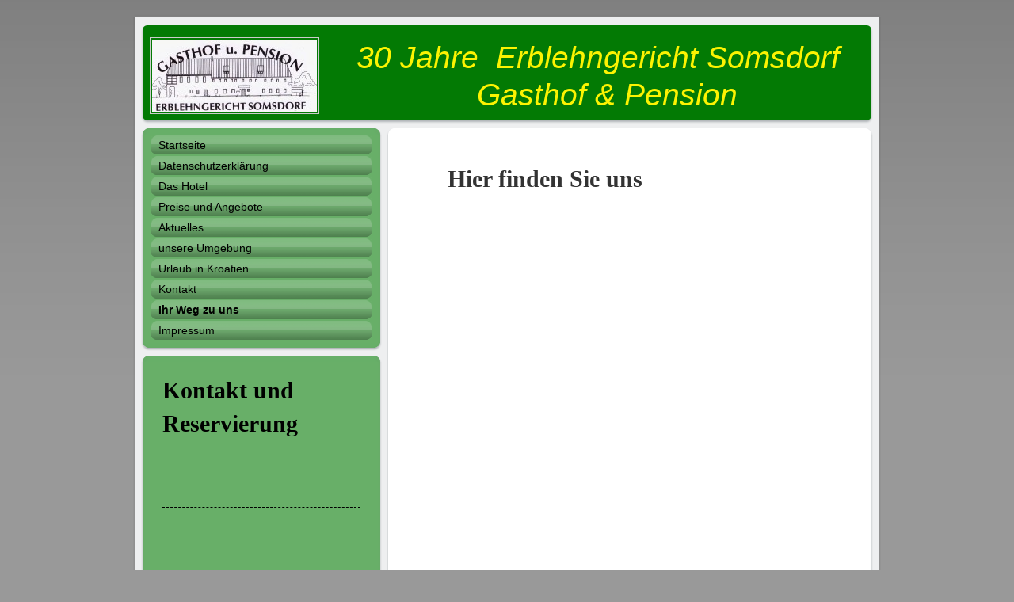

--- FILE ---
content_type: text/html; charset=UTF-8
request_url: https://www.erblehngericht.de/ihr-weg-zu-uns/
body_size: 6483
content:
<!DOCTYPE html>
<html lang="de"  ><head prefix="og: http://ogp.me/ns# fb: http://ogp.me/ns/fb# business: http://ogp.me/ns/business#">
    <meta http-equiv="Content-Type" content="text/html; charset=utf-8"/>
    <meta name="generator" content="IONOS MyWebsite"/>
        
    <link rel="dns-prefetch" href="//cdn.website-start.de/"/>
    <link rel="dns-prefetch" href="//102.mod.mywebsite-editor.com"/>
    <link rel="dns-prefetch" href="https://102.sb.mywebsite-editor.com/"/>
    <link rel="shortcut icon" href="//cdn.website-start.de/favicon.ico"/>
        <title>Erblehngericht Somsdorf - Ihr Weg zu uns</title>
    
    

<meta name="format-detection" content="telephone=no"/>
        <meta name="keywords" content="Hotel, Übernachtung, buchen, Anfahrt,Route,Planer Routenplaner,"/>
            <meta name="description" content="Eine Anfahrtsbeschreibung für Ihren Weg zu Erblehngericht Somsdorf"/>
            <meta name="robots" content="index,follow"/>
        <link href="https://www.erblehngericht.de/s/style/layout.css?1707200975" rel="stylesheet" type="text/css"/>
    <link href="https://www.erblehngericht.de/s/style/main.css?1707200975" rel="stylesheet" type="text/css"/>
    <link href="https://www.erblehngericht.de/s/style/font.css?1707200975" rel="stylesheet" type="text/css"/>
    <link href="//cdn.website-start.de/app/cdn/min/group/web.css?1758547156484" rel="stylesheet" type="text/css"/>
<link href="//cdn.website-start.de/app/cdn/min/moduleserver/css/de_DE/common,shoppingbasket?1758547156484" rel="stylesheet" type="text/css"/>
    <link href="https://102.sb.mywebsite-editor.com/app/logstate2-css.php?site=870848375&amp;t=1769023530" rel="stylesheet" type="text/css"/>

<script type="text/javascript">
    /* <![CDATA[ */
var stagingMode = '';
    /* ]]> */
</script>
<script src="https://102.sb.mywebsite-editor.com/app/logstate-js.php?site=870848375&amp;t=1769023530"></script>

    <link href="https://www.erblehngericht.de/s/style/print.css?1758547156484" rel="stylesheet" media="print" type="text/css"/>
    <script type="text/javascript">
    /* <![CDATA[ */
    var systemurl = 'https://102.sb.mywebsite-editor.com/';
    var webPath = '/';
    var proxyName = '';
    var webServerName = 'www.erblehngericht.de';
    var sslServerUrl = 'https://www.erblehngericht.de';
    var nonSslServerUrl = 'http://www.erblehngericht.de';
    var webserverProtocol = 'http://';
    var nghScriptsUrlPrefix = '//102.mod.mywebsite-editor.com';
    var sessionNamespace = 'DIY_SB';
    var jimdoData = {
        cdnUrl:  '//cdn.website-start.de/',
        messages: {
            lightBox: {
    image : 'Bild',
    of: 'von'
}

        },
        isTrial: 0,
        pageId: 919245604    };
    var script_basisID = "870848375";

    diy = window.diy || {};
    diy.web = diy.web || {};

        diy.web.jsBaseUrl = "//cdn.website-start.de/s/build/";

    diy.context = diy.context || {};
    diy.context.type = diy.context.type || 'web';
    /* ]]> */
</script>

<script type="text/javascript" src="//cdn.website-start.de/app/cdn/min/group/web.js?1758547156484" crossorigin="anonymous"></script><script type="text/javascript" src="//cdn.website-start.de/s/build/web.bundle.js?1758547156484" crossorigin="anonymous"></script><script src="//cdn.website-start.de/app/cdn/min/moduleserver/js/de_DE/common,shoppingbasket?1758547156484"></script>
<script type="text/javascript" src="https://cdn.website-start.de/proxy/apps/static/resource/dependencies/"></script><script type="text/javascript">
                    if (typeof require !== 'undefined') {
                        require.config({
                            waitSeconds : 10,
                            baseUrl : 'https://cdn.website-start.de/proxy/apps/static/js/'
                        });
                    }
                </script><script type="text/javascript" src="//cdn.website-start.de/app/cdn/min/group/pfcsupport.js?1758547156484" crossorigin="anonymous"></script>    <meta property="og:type" content="business.business"/>
    <meta property="og:url" content="https://www.erblehngericht.de/ihr-weg-zu-uns/"/>
    <meta property="og:title" content="Erblehngericht Somsdorf - Ihr Weg zu uns"/>
            <meta property="og:description" content="Eine Anfahrtsbeschreibung für Ihren Weg zu Erblehngericht Somsdorf"/>
                <meta property="og:image" content="https://www.erblehngericht.de/s/misc/logo.jpg?t=1762614096"/>
        <meta property="business:contact_data:country_name" content="Deutschland"/>
    <meta property="business:contact_data:street_address" content="Höckendorfer Straße 9"/>
    <meta property="business:contact_data:locality" content="Freital"/>
    
    <meta property="business:contact_data:email" content="erblehngericht.somsdorf@web.de"/>
    <meta property="business:contact_data:postal_code" content="01705"/>
    <meta property="business:contact_data:phone_number" content="+49 351 4601743"/>
    
    
<link href="https://cdn.website-start.de/proxy/apps/otea5i/s/diy/basic/public/css/basic.css?rev-1572433100=" rel="stylesheet" type="text/css"/><link href="https://cdn.website-start.de/proxy/apps/otea5i/s/webServices/meinestadt/public/css/web.css?rev-1572433100=" rel="stylesheet" type="text/css"/><meta property="business:hours:day" content="SUNDAY"/><meta property="business:hours:start" content="11:30"/><meta property="business:hours:end" content="14:30"/><meta property="business:hours:day" content="SUNDAY"/><meta property="business:hours:start" content="17:00"/><meta property="business:hours:end" content="20:00"/><meta property="business:hours:day" content="TUESDAY"/><meta property="business:hours:start" content="17:00"/><meta property="business:hours:end" content="23:00"/><meta property="business:hours:day" content="WEDNESDAY"/><meta property="business:hours:start" content="17:00"/><meta property="business:hours:end" content="23:00"/><meta property="business:hours:day" content="THURSDAY"/><meta property="business:hours:start" content="17:00"/><meta property="business:hours:end" content="23:00"/><meta property="business:hours:day" content="FRIDAY"/><meta property="business:hours:start" content="17:00"/><meta property="business:hours:end" content="23:00"/><meta property="business:hours:day" content="SATURDAY"/><meta property="business:hours:start" content="17:00"/><meta property="business:hours:end" content="23:00"/></head>


<body class="body diyBgActive  cc-pagemode-default diy-market-de_DE" data-pageid="919245604" id="page-919245604">
    
    <div class="diyw">
        <div class="diyweb">
<div id="container">
	<div id="container_inner">
		<div id="container_innermost">
			<div id="container_wrapper">

				<div id="header">
					<div id="overlay_left"></div>
					<div id="overlay_right"></div>
					
					
<style type="text/css" media="all">
.diyw div#emotion-header {
        max-width: 940px;
        max-height: 120px;
                background: #037a04;
    }

.diyw div#emotion-header-title-bg {
    left: 0%;
    top: 20%;
    width: 100%;
    height: 29%;

    background-color: #FFFFFF;
    opacity: 0.50;
    filter: alpha(opacity = 50);
    display: none;}
.diyw img#emotion-header-logo {
    left: 2.02%;
    top: 12.49%;
    background: transparent;
            width: 22.13%;
        height: 75.83%;
                border: 1px solid #cccccc;
        padding: 2px;
        }

.diyw div#emotion-header strong#emotion-header-title {
    left: 40%;
    top: 19%;
    color: #fcf302;
        font: italic normal 39px/120% Helvetica, 'Helvetica Neue', 'Trebuchet MS', sans-serif;
}

.diyw div#emotion-no-bg-container{
    max-height: 120px;
}

.diyw div#emotion-no-bg-container .emotion-no-bg-height {
    margin-top: 12.77%;
}
</style>
<div id="emotion-header" data-action="loadView" data-params="active" data-imagescount="0">
            <img src="https://www.erblehngericht.de/s/img/emotionheader.gif?1659543767.940px.120px" id="emotion-header-img" alt=""/>
            
        <div id="ehSlideshowPlaceholder">
            <div id="ehSlideShow">
                <div class="slide-container">
                                </div>
            </div>
        </div>


        <script type="text/javascript">
        //<![CDATA[
                diy.module.emotionHeader.slideShow.init({ slides: [] });
        //]]>
        </script>

    
                        <a href="https://www.erblehngericht.de/">
        
                    <img id="emotion-header-logo" src="https://www.erblehngericht.de/s/misc/logo.jpg?t=1762614097" alt=""/>
        
                    </a>
            
    
            <strong id="emotion-header-title" style="text-align: center">           30 Jahre  Erblehngericht Somsdorf
             Gasthof &amp; Pension</strong>
                    <div class="notranslate">
                <svg xmlns="http://www.w3.org/2000/svg" version="1.1" id="emotion-header-title-svg" viewBox="0 0 940 120" preserveAspectRatio="xMinYMin meet"><text style="font-family:Helvetica, 'Helvetica Neue', 'Trebuchet MS', sans-serif;font-size:39px;font-style:italic;font-weight:normal;fill:#fcf302;line-height:1.2em;"><tspan x="50%" style="text-anchor: middle" dy="0.95em">           30 Jahre  Erblehngericht Somsdorf</tspan><tspan x="50%" style="text-anchor: middle" dy="1.2em">             Gasthof &amp; Pension</tspan></text></svg>
            </div>
            
    
    <script type="text/javascript">
    //<![CDATA[
    (function ($) {
        function enableSvgTitle() {
                        var titleSvg = $('svg#emotion-header-title-svg'),
                titleHtml = $('#emotion-header-title'),
                emoWidthAbs = 940,
                emoHeightAbs = 120,
                offsetParent,
                titlePosition,
                svgBoxWidth,
                svgBoxHeight;

                        if (titleSvg.length && titleHtml.length) {
                offsetParent = titleHtml.offsetParent();
                titlePosition = titleHtml.position();
                svgBoxWidth = titleHtml.width();
                svgBoxHeight = titleHtml.height();

                                titleSvg.get(0).setAttribute('viewBox', '0 0 ' + svgBoxWidth + ' ' + svgBoxHeight);
                titleSvg.css({
                   left: Math.roundTo(100 * titlePosition.left / offsetParent.width(), 3) + '%',
                   top: Math.roundTo(100 * titlePosition.top / offsetParent.height(), 3) + '%',
                   width: Math.roundTo(100 * svgBoxWidth / emoWidthAbs, 3) + '%',
                   height: Math.roundTo(100 * svgBoxHeight / emoHeightAbs, 3) + '%'
                });

                titleHtml.css('visibility','hidden');
                titleSvg.css('visibility','visible');
            }
        }

        
            var posFunc = function($, overrideSize) {
                var elems = [], containerWidth, containerHeight;
                                    elems.push({
                        selector: '#emotion-header-title',
                        overrideSize: true,
                        horPos: 76.14,
                        vertPos: 61.54                    });
                    lastTitleWidth = $('#emotion-header-title').width();
                                                elems.push({
                    selector: '#emotion-header-title-bg',
                    horPos: 2.47,
                    vertPos: 28.24                });
                                
                containerWidth = parseInt('940');
                containerHeight = parseInt('120');

                for (var i = 0; i < elems.length; ++i) {
                    var el = elems[i],
                        $el = $(el.selector),
                        pos = {
                            left: el.horPos,
                            top: el.vertPos
                        };
                    if (!$el.length) continue;
                    var anchorPos = $el.anchorPosition();
                    anchorPos.$container = $('#emotion-header');

                    if (overrideSize === true || el.overrideSize === true) {
                        anchorPos.setContainerSize(containerWidth, containerHeight);
                    } else {
                        anchorPos.setContainerSize(null, null);
                    }

                    var pxPos = anchorPos.fromAnchorPosition(pos),
                        pcPos = anchorPos.toPercentPosition(pxPos);

                    var elPos = {};
                    if (!isNaN(parseFloat(pcPos.top)) && isFinite(pcPos.top)) {
                        elPos.top = pcPos.top + '%';
                    }
                    if (!isNaN(parseFloat(pcPos.left)) && isFinite(pcPos.left)) {
                        elPos.left = pcPos.left + '%';
                    }
                    $el.css(elPos);
                }

                // switch to svg title
                enableSvgTitle();
            };

                        var $emotionImg = jQuery('#emotion-header-img');
            if ($emotionImg.length > 0) {
                // first position the element based on stored size
                posFunc(jQuery, true);

                // trigger reposition using the real size when the element is loaded
                var ehLoadEvTriggered = false;
                $emotionImg.one('load', function(){
                    posFunc(jQuery);
                    ehLoadEvTriggered = true;
                                        diy.module.emotionHeader.slideShow.start();
                                    }).each(function() {
                                        if(this.complete || typeof this.complete === 'undefined') {
                        jQuery(this).load();
                    }
                });

                                noLoadTriggeredTimeoutId = setTimeout(function() {
                    if (!ehLoadEvTriggered) {
                        posFunc(jQuery);
                    }
                    window.clearTimeout(noLoadTriggeredTimeoutId)
                }, 5000);//after 5 seconds
            } else {
                jQuery(function(){
                    posFunc(jQuery);
                });
            }

                        if (jQuery.isBrowser && jQuery.isBrowser.ie8) {
                var longTitleRepositionCalls = 0;
                longTitleRepositionInterval = setInterval(function() {
                    if (lastTitleWidth > 0 && lastTitleWidth != jQuery('#emotion-header-title').width()) {
                        posFunc(jQuery);
                    }
                    longTitleRepositionCalls++;
                    // try this for 5 seconds
                    if (longTitleRepositionCalls === 5) {
                        window.clearInterval(longTitleRepositionInterval);
                    }
                }, 1000);//each 1 second
            }

            }(jQuery));
    //]]>
    </script>

    </div>


				</div>

				<div id="sidebar">

					<div class="sidebar_element altcolor">
						<div class="sidebar_top"></div>
						<div class="sidebar_middle">

							<div class="webnavigation"><ul id="mainNav1" class="mainNav1"><li class="navTopItemGroup_1"><a data-page-id="919245591" href="https://www.erblehngericht.de/" class="level_1"><span>Startseite</span></a></li><li class="navTopItemGroup_2"><a data-page-id="924674462" href="https://www.erblehngericht.de/datenschutzerklärung/" class="level_1"><span>Datenschutzerklärung</span></a></li><li class="navTopItemGroup_3"><a data-page-id="919245592" href="https://www.erblehngericht.de/das-hotel/" class="level_1"><span>Das Hotel</span></a></li><li class="navTopItemGroup_4"><a data-page-id="919245601" href="https://www.erblehngericht.de/preise-und-angebote/" class="level_1"><span>Preise und Angebote</span></a></li><li class="navTopItemGroup_5"><a data-page-id="919245602" href="https://www.erblehngericht.de/aktuelles/" class="level_1"><span>Aktuelles</span></a></li><li class="navTopItemGroup_6"><a data-page-id="919314918" href="https://www.erblehngericht.de/unsere-umgebung/" class="level_1"><span>unsere Umgebung</span></a></li><li class="navTopItemGroup_7"><a data-page-id="919314919" href="https://www.erblehngericht.de/urlaub-in-kroatien/" class="level_1"><span>Urlaub in Kroatien</span></a></li><li class="navTopItemGroup_8"><a data-page-id="919245603" href="https://www.erblehngericht.de/kontakt/" class="level_1"><span>Kontakt</span></a></li><li class="navTopItemGroup_9"><a data-page-id="919245604" href="https://www.erblehngericht.de/ihr-weg-zu-uns/" class="current level_1"><span>Ihr Weg zu uns</span></a></li><li class="navTopItemGroup_10"><a data-page-id="919245605" href="https://www.erblehngericht.de/impressum/" class="level_1"><span>Impressum</span></a></li></ul></div>

						</div>
						<div class="sidebar_bottom"></div>
					</div>

					<div class="sidebar_element altcolor">
						<div class="sidebar_top"></div>
						<div class="sidebar_middle">
							<div id="sidebar_content_wrapper">

									<div id="matrix_1023751806" class="sortable-matrix" data-matrixId="1023751806"><div class="n module-type-header diyfeLiveArea "> <h1><span class="diyfeDecoration">Kontakt und Reservierung</span></h1> </div><div class="n module-type-text diyfeLiveArea "> <p> </p>
<p> </p> </div><div class="n module-type-hr diyfeLiveArea "> <div style="padding: 20px 0px">
    <div class="hr"></div>
</div>
 </div><div class="n module-type-gallery diyfeLiveArea "> <div class="ccgalerie slideshow clearover" id="slideshow-gallery-5813709110" data-jsclass="GallerySlideshow" data-jsoptions="effect: 'random',changeTime: 5000,maxHeight: '375px',navigation: true,startPaused: false">

    <div class="thumb_pro1">
    	<div class="innerthumbnail">
    		<a href="https://www.erblehngericht.de/s/cc_images/cache_2486692772.jpg" data-is-image="true" target="_blank">    			<img data-width="1024" data-height="768" src="https://www.erblehngericht.de/s/cc_images/thumb_2486692772.jpg"/>
    		</a>    	</div>
    </div>
        <div class="thumb_pro1">
    	<div class="innerthumbnail">
    		<a href="https://www.erblehngericht.de/s/cc_images/cache_2486692773.jpg" data-is-image="true" target="_blank">    			<img data-width="1024" data-height="768" src="https://www.erblehngericht.de/s/cc_images/thumb_2486692773.jpg"/>
    		</a>    	</div>
    </div>
        <div class="thumb_pro1">
    	<div class="innerthumbnail">
    		<a href="https://www.erblehngericht.de/s/cc_images/cache_2486692774.jpg" data-is-image="true" target="_blank">    			<img data-width="576" data-height="768" src="https://www.erblehngericht.de/s/cc_images/thumb_2486692774.jpg"/>
    		</a>    	</div>
    </div>
        <div class="thumb_pro1">
    	<div class="innerthumbnail">
    		<a href="https://www.erblehngericht.de/s/cc_images/cache_2486692775.JPG" data-is-image="true" target="_blank">    			<img data-width="1024" data-height="768" src="https://www.erblehngericht.de/s/cc_images/thumb_2486692775.JPG"/>
    		</a>    	</div>
    </div>
        <div class="thumb_pro1">
    	<div class="innerthumbnail">
    		<a href="https://www.erblehngericht.de/s/cc_images/cache_2486692776.JPG" data-is-image="true" target="_blank">    			<img data-width="1024" data-height="768" src="https://www.erblehngericht.de/s/cc_images/thumb_2486692776.JPG"/>
    		</a>    	</div>
    </div>
    </div>
 </div></div>

							</div>
						</div>
						<div class="sidebar_bottom"></div>
					</div>

				</div>

				<div id="content">
					<div id="content_back_top"></div>
					<div id="content_back_middle">
						<div class="gutter">
							<!-- content_start -->

							
        <div id="content_area">
        	<div id="content_start"></div>
        	
        
        <div id="matrix_1023751822" class="sortable-matrix" data-matrixId="1023751822"><div class="n module-type-header diyfeLiveArea "> <h1><span class="diyfeDecoration">Hier finden Sie uns</span></h1> </div><div class="n module-type-googlemaps diyfeLiveArea "> 
            <a style="display:block;" href="https://www.google.com/maps/search/?api=1&amp;channel=mws-visit&amp;hl=de-DE&amp;query=50.975690,13.605120" target="_blank">            
            <img id="map_image_5777288308" style="margin:auto; max-width:100%;" height="400" data-src="https://maps.googleapis.com/maps/api/staticmap?channel=mws-visit&amp;language=de_DE&amp;center=50.97569%2C13.60512&amp;zoom=6&amp;size=450x400&amp;maptype=roadmap&amp;client=gme-11internet&amp;markers=50.975690,13.605120&amp;signature=b9lga0mwhzMu0Hk1MlZOGnY-xJE=" src="" alt=""/>
                 
        </a>
        <script type="text/javascript">
            /* <![CDATA[ */
            var lazyload = function () {
                var mapImage = jQuery('#map_image_5777288308');

                var windowTop = jQuery(window).scrollTop();
                var windowBottom = windowTop + jQuery(window).height();

                var mapTop = mapImage.offset().top;
                var mapBottom = mapTop + mapImage.height();

                if ((mapImage.attr('src') === '') && (windowTop <= mapBottom) && (windowBottom >= mapTop)) {
                    mapImage.attr('src', mapImage.data('src'));
                    mapImage.removeData('src');
                    mapImage.removeAttr('height');
                }
            };
            jQuery(document).ready(lazyload);
            jQuery(window).scroll(lazyload);
            /* ]]> */
        </script>
     </div><div class="n module-type-webcomponent-meinestadt diyfeLiveArea "> <div id="webcomponent_3818f7d0-e91c-45ef-872b-bcbf007eb894_web" class="diysdk_webServices_meinestadt web_view webcomponent diyApp smallScreenDisabled">
</div><script type="text/javascript">/* <![CDATA[ */
var data = {"instance":{"data":{"renderOptions":{"width":"470","height":null,"upgradeable":"0","packagetransition":"none"}},"name":"meinestadt","localizedName":"meineStadt.de","id":"3818f7d0-e91c-45ef-872b-bcbf007eb894","view":"web","app":{"version":"1.0","name":"webServices","id":"1B2CD698-F5DE-47E3-8AF3-CA861D251508"},"isSitebuilder":false,"environmentConfig":{"isSitebuilder":false,"staticUrlPrefix":"https:\/\/cdn.website-start.de\/proxy\/apps\/otea5i"}},"resources":{"css":["https:\/\/cdn.website-start.de\/proxy\/apps\/otea5i\/s\/diy\/basic\/public\/css\/basic.css?rev-1572433100=","https:\/\/cdn.website-start.de\/proxy\/apps\/otea5i\/s\/webServices\/meinestadt\/public\/css\/web.css?rev-1572433100="],"js":["order!https:\/\/cdn.website-start.de\/proxy\/apps\/otea5i\/s\/webServices\/meinestadt\/public\/js\/meinestadt.js?rev-1572433100=","order!https:\/\/cdn.website-start.de\/proxy\/apps\/otea5i\/api\/app\/webServices\/translation\/de_DE?rev-1572433100="]},"embeddedComponents":[]};
var baseSaveUrl = '/proxy/apps/';
var instanceCreator = new diysdk.webcomponentIntegrator();
instanceCreator.create(data, baseSaveUrl);
/* ]]> */</script> </div></div>
        
        
        </div>

							<!-- content_ende -->
						</div>
					</div>
					<div id="content_back_bottom"></div>
					<div class="c"></div>
				</div>  

			  <div id="footer" class="altcolor">

					<div id="contentfooter">
    <div class="leftrow">
                        <a rel="nofollow" href="javascript:window.print();">
                    <img class="inline" height="14" width="18" src="//cdn.website-start.de/s/img/cc/printer.gif" alt=""/>
                    Druckversion                </a> <span class="footer-separator">|</span>
                <a href="https://www.erblehngericht.de/sitemap/">Sitemap</a>
                        <br/> © Erblehngericht Somsdorf<br/>
<br/>
Erstellt mit <a rel="nofollow" href="https://www.ionos.de/websites/homepage-erstellen" target="_blank">IONOS MyWebsite</a>.
            </div>
    <script type="text/javascript">
        window.diy.ux.Captcha.locales = {
            generateNewCode: 'Neuen Code generieren',
            enterCode: 'Bitte geben Sie den Code ein'
        };
        window.diy.ux.Cap2.locales = {
            generateNewCode: 'Neuen Code generieren',
            enterCode: 'Bitte geben Sie den Code ein'
        };
    </script>
    <div class="rightrow">
                    <span class="loggedout">
                <a rel="nofollow" id="login" href="https://login.1and1-editor.com/870848375/www.erblehngericht.de/de?pageId=919245604">
                    Login                </a>
            </span>
                
                <span class="loggedin">
            <a rel="nofollow" id="logout" href="https://102.sb.mywebsite-editor.com/app/cms/logout.php">Logout</a> <span class="footer-separator">|</span>
            <a rel="nofollow" id="edit" href="https://102.sb.mywebsite-editor.com/app/870848375/919245604/">Seite bearbeiten</a>
        </span>
    </div>
</div>
            <div id="loginbox" class="hidden">
                <script type="text/javascript">
                    /* <![CDATA[ */
                    function forgotpw_popup() {
                        var url = 'https://passwort.1und1.de/xml/request/RequestStart';
                        fenster = window.open(url, "fenster1", "width=600,height=400,status=yes,scrollbars=yes,resizable=yes");
                        // IE8 doesn't return the window reference instantly or at all.
                        // It may appear the call failed and fenster is null
                        if (fenster && fenster.focus) {
                            fenster.focus();
                        }
                    }
                    /* ]]> */
                </script>
                                <img class="logo" src="//cdn.website-start.de/s/img/logo.gif" alt="IONOS" title="IONOS"/>

                <div id="loginboxOuter"></div>
            </div>
        


			  </div>

			</div>
		</div>
	</div>
</div>

<div id="background"></div></div>    </div>

    
    </body>


<!-- rendered at Sat, 08 Nov 2025 16:01:37 +0100 -->
</html>


--- FILE ---
content_type: text/css
request_url: https://www.erblehngericht.de/s/style/layout.css?1707200975
body_size: 1645
content:

body 
{
	margin: 0;
	padding:0
;
}

.diyw .diyweb{padding: 20px 0 120px;}

.diyw div#background {
	width: 100%;
	height: 473px;
	background: transparent url(https://www.erblehngericht.de/s/img/1012-body_bg.png) repeat-x;
	position: absolute;
	top: 0;
	z-index: 1;
}

* html .diyw div#background {
	filter: progid:DXImageTransform.Microsoft.AlphaImageLoader(src="https://www.erblehngericht.de/s/img/1012-body_bg.png", sizingMethod="scale");
	background-image: none;
}

.diyw .altcolor {
	background-color: #037a04;
}


.diyw div#container {
	width: 940px;
	margin: 0 auto;
	position: relative;
	z-index: 2;
}

.diyw div#container_inner {
	background: url(https://www.erblehngericht.de/s/img/1012-container_bg_top.png) no-repeat 50% 0;
	margin: -2px -2px 0;
	padding: 2px 2px 0;
	position: relative;
	zoom: 1;
}

.diyw div#container_innermost {
	background: url(https://www.erblehngericht.de/s/img/1012-container_bg_bottom.png) no-repeat 50% 100%;
	margin: 0 -2px -6px;
	padding: 2px 2px 6px;
	position: relative;
	zoom: 1;
}

.diyw div#container_wrapper {
	background: url(https://www.erblehngericht.de/s/img/1012-container_bg.png) repeat-y 50% 0;
	margin: 0 -2px;
	padding: 0 12px 10px;
	position: relative;
	zoom: 1;
}

* html .diyw div#container_inner, * html .diyw div#container_innermost {
	background-image: none;
}

* html .diyw div#container_wrapper {
	background-image: url(https://www.erblehngericht.de/s/img/1012-container_bg.gif);
}

	

.diyw div#header {
	height: 120px;
	margin: 0 -10px 0;
	padding: 10px 0;
	background: url(https://www.erblehngericht.de/s/img/1012-header_bg.gif) no-repeat 50% 0;
	position: relative;
}

.diyw div#overlay_left {
	width: 15px;
	height: 140px;
	background: url(https://www.erblehngericht.de/s/img/1012-header_overlay_left.png) no-repeat;
	position: absolute;
	top: 0;
	left: 0;
	z-index: 10;
}

.diyw div#overlay_right {
	width: 15px;
	height: 140px;
	background: url(https://www.erblehngericht.de/s/img/1012-header_overlay_right.png) no-repeat;
	position: absolute;
	top: 0;
	right: 0;
	z-index: 11;
}

* html .diyw div#overlay_left {
	filter: progid:DXImageTransform.Microsoft.AlphaImageLoader(src="https://www.erblehngericht.de/s/img/1012-header_overlay_left.png", sizingMethod="scale");
	background-image: none;
}

* html .diyw div#overlay_right {
	filter: progid:DXImageTransform.Microsoft.AlphaImageLoader(src="https://www.erblehngericht.de/s/img/1012-header_overlay_right.png", sizingMethod="scale");
	background-image: none;
}

.diyw div#emotion-header {
	position: relative;
}

.diyw div#emotion-header strong#emotion-header-title {
	position: absolute;
	top: 0;
	left: 0;
}


.diyw div#content {
	width: 610px;
	float: right;
	background: #fff;
	margin-bottom: 6px;
}

.diyw div#content_back_top {
	background: url(https://www.erblehngericht.de/s/img/1012-content_bg_top.gif) no-repeat;
	height: 8px;
	margin: 0 -2px;
	padding: 0 2px;
	position: relative;
	zoom: 1;
}

.diyw div#content_back_middle {
	background: url(https://www.erblehngericht.de/s/img/1012-content_bg.gif) repeat-y 50% 0;
	margin: 0 -2px;
	padding: 0 2px;
	position: relative;
	zoom: 1;
}

.diyw div#content_back_bottom {
	background: url(https://www.erblehngericht.de/s/img/1012-content_bg_bottom.gif) no-repeat 50% 100%;
	height: 11px;
	margin: 0 -2px;
	padding: 0 2px;
	position: relative;
	zoom: 1;
}

.diyw div#content div.gutter {
	padding: 30px 70px 100px;
	min-height: 520px;
}


.diyw div#sidebar {
	width: 300px;
	float: left;
}

.diyw div.sidebar_element {
	margin-bottom: 6px;
}

.diyw div.sidebar_top {
	background: url(https://www.erblehngericht.de/s/img/1012-sidebar_bg_top.png) no-repeat 50% 0;
	height: 8px;
	margin: 0 -2px;
	padding: 0 2px;
	position: relative;
	zoom: 1;
}

.diyw div.sidebar_bottom {
	background: url(https://www.erblehngericht.de/s/img/1012-sidebar_bg_bottom.png) no-repeat 50% 100%;
	height: 10px;
	margin: 0 -2px;
	padding: 0 2px;
	position: relative;
	zoom: 1;
}

.diyw div.sidebar_middle {
	background-image: url(https://www.erblehngericht.de/s/img/1012-sidebar_bg.png);
	background-repeat: repeat-y;
	background-position: 50% 0;
	margin: 0 -2px;
	padding: 0 12px 3px;
	position: relative;
	zoom: 1;
}

* html .diyw div.sidebar_top {
	background-image: url(https://www.erblehngericht.de/s/img/1012-sidebar_bg_top.gif);
}

* html .diyw div.sidebar_bottom {
	background-image: url(https://www.erblehngericht.de/s/img/1012-sidebar_bg_bottom.gif);
}

* html .diyw div.sidebar_middle {
	background-image: url(https://www.erblehngericht.de/s/img/1012-sidebar_bg.gif);
}

* html .diyw ul.mainNav1 li a {
	filter: progid:DXImageTransform.Microsoft.AlphaImageLoader(src="https://www.erblehngericht.de/s/img/1012-menu_big_bg.png", sizingMethod="crop");
	background-image: none;
}

* html .diyw ul.mainNav2 li a {
	filter: progid:DXImageTransform.Microsoft.AlphaImageLoader(src="https://www.erblehngericht.de/s/img/1012-menu_medium_bg.png", sizingMethod="crop");
	background-image: none;
}

* html .diyw ul.mainNav3 li a {
	filter: progid:DXImageTransform.Microsoft.AlphaImageLoader(src="https://www.erblehngericht.de/s/img/1012-menu_small_bg.png", sizingMethod="crop");
	background-image: none;
}


.diyw ul.mainNav1 {
	margin: 0;
	padding: 0;
	list-style: none;
}

.diyw ul.mainNav1 li {
	width: 280px;
}

.diyw ul.mainNav1 li a {
	text-decoration: none;
	display: block;
	width: 260px;
	
	line-height: 26px;
	padding: 0 10px;
	background: url(https://www.erblehngericht.de/s/img/1012-menu_big_bg.png) no-repeat;
}

.diyw ul.mainNav1 li a:hover, .diyw ul.mainNav1 li a.current {
	font-weight: bold;
}

.diyw ul.mainNav2 {
	margin: 0;
	padding: 0;
	list-style: none;
}

.diyw ul.mainNav2 li a {
	background: url(https://www.erblehngericht.de/s/img/1012-menu_medium_bg.png) no-repeat;
	width: 240px;
	padding: 0 10px 0 30px;
}

.diyw ul.mainNav3 {
	margin: 0;
	padding: 0;
	list-style: none;
}

.diyw ul.mainNav3 li a {
	background: url(https://www.erblehngericht.de/s/img/1012-menu_small_bg.png) no-repeat;
	width: 220px;
	padding: 0 10px 0 50px;
}

.diyw div#sidebar_content_wrapper {
	padding: 10px 10px;
}


.diyw div#footer {
	clear: both;
	width: 900px;
	height: 58px;
	margin: 0 -2px -4px;
	padding: 10px 12px 14px;
	background-image: url(https://www.erblehngericht.de/s/img/1012-footer_gradient.png);
	background-repeat: no-repeat;
	position: relative;
	zoom: 1;
}

.diyw br.c {
	display: block;
}


.diyw div#sidebar div.modulelt {
	position: relative;
	z-index: 9999px;
}



body .diyw
{
	font: normal 11px/140% Verdana, Arial, Helvetica, sans-serif;
	color: #666666;
}
 .diyw p, .diyw table, .diyw td {
	font: normal 11px/140% Verdana, Arial, Helvetica, sans-serif;
	color: #666666;
}

.diyw h1 {
	font: bold 14px/140% Verdana, Arial, Helvetica, sans-serif;
	color: #000000;
}

.diyw h2 {
	font: bold 12px/140% Verdana, Arial, Helvetica, sans-serif;
	color: #666666;
}


.diyw a.trackbackUrl, 
.diyw a.trackbackUrl:link,
.diyw a.trackbackUrl:visited,
.diyw a.trackbackUrl:hover,
.diyw a.trackbackUrl:active {
	background: #EEEEEE none repeat scroll 0% 0%;
	border: 1px solid black;
	color: #333333;
	padding: 2px;
	text-decoration: none;
}

.diyw a:link,
.diyw a:visited {
	text-decoration: underline; 
	color: #DB2F2C;
}

.diyw a:active, 
.diyw a:hover {
	text-decoration: none; 
	color: #DB2F2C;
}

.diyw div.hr {
	border-bottom-style: dotted;
	border-bottom-width: 1px; 
	border-color: #CCCCCC;
	height: 1px;
}
 
.diyw .altcolor,
.diyw .altcolor p {
	color: #000000;
}

.diyw .altcolor h1 {
	color: #000000;
}

.diyw .altcolor h2 {
	color: #000000;
}

.diyw .altcolor a:link,
.diyw .altcolor a:visited {
	color: #000000;
}

.diyw .altcolor a:active, 
.diyw .altcolor a:hover {
	color: #000000;
}

.diyw .altcolor div.hr {
	border-color: #000000;
}


--- FILE ---
content_type: text/css;charset=UTF-8
request_url: https://cdn.website-start.de/proxy/apps/otea5i/s/diy/basic/public/css/basic.css?rev-1572433100=
body_size: 2074
content:
/* buttons */
.diy-button {
    background-color: transparent;
    border: medium none;
    cursor: pointer;
    max-width: 200px;
    outline: medium none;
    padding: 0 5px 0 0 !important;
    text-decoration: none !important;
    vertical-align: bottom;
}

.diy-button .diy-innerbutton {
    background-color: transparent;
    background-repeat: no-repeat;
    border: medium none;
    display: inline-block;
    line-height: 0;
    padding: 0;
}

.diy-button .diy-innerbutton span {
    background-image:
        url("https://cdn.website-start.de/proxy/apps/otea5i/s/diy/basic/public/images/btn_primary_action.png");
    background-position: right top;
    background-repeat: no-repeat;
    display: inline-block;
    font-family: Arial, sans;
    font-size: 11px;
    font-weight: bold;
    padding: 0 10px 0 5px;
    position: relative;
    right: -5px;
    top: 0;
    white-space: nowrap;
}

.diy-button-primary {
    height: 25px;
}

.diy-button-primary .diy-innerbutton {
    background-image:
        url("https://cdn.website-start.de/proxy/apps/otea5i/s/diy/basic/public/images/btn_primary_action.png");
}

.diy-button-primary .diy-innerbutton span {
    background-image:
        url("https://cdn.website-start.de/proxy/apps/otea5i/s/diy/basic/public/images/btn_primary_action.png");
    color: #FFFFFF;
    line-height: 25px;
}

.diy-button-primary:hover .diy-innerbutton span {
    background-position: right -25px;
}

.diy-button-primary:hover .diy-innerbutton {
    background-position: left -25px;
}

.diy-button-primary:active .diy-innerbutton span {
    background-position: right -50px;
}

.diy-button-primary:active .diy-innerbutton {
    background-position: left -50px;
}

.diy-button-secondary {
    height: 20px;
}

.diy-button-secondary .diy-innerbutton {
    background-image:
        url("https://cdn.website-start.de/proxy/apps/otea5i/s/diy/basic/public/images/btn_secondary_action.png");
}

.diy-button-secondary .diy-innerbutton span {
    background-image:
        url("https://cdn.website-start.de/proxy/apps/otea5i/s/diy/basic/public/images/btn_secondary_action.png");
    color: #434343;
    line-height: 20px;
}

.diy-button-secondary:hover .diy-innerbutton span {
    background-position: right -20px;
}

.diy-button-secondary:hover .diy-innerbutton {
    background-position: left -20px;
}

.diy-button-secondary:active .diy-innerbutton span {
    background-position: right -40px;
}

.diy-button-secondary:active .diy-innerbutton {
    background-position: left -40px;
}

.diy-button-secondary[disabled="disabled"]:hover .diy-innerbutton span,
.diy-button-secondary.gfxdisabled .diy-innerbutton span {
    background-position: right 0 !important;
    color: #AFAFAF !important;
}

.diy-button-secondary[disabled="disabled"]:hover .diy-innerbutton,
.diy-button-secondary.gfxdisabled:hover .diy-innerbutton {
    background-position: left 0 !important;
    color: #AFAFAF !important;
}

.diy-button-secondary[disabled="disabled"]:active .diy-innerbutton span,
.diy-button-secondary.gfxdisabled:active .diy-innerbutton span {
    background-position: right 0 !important;
    color: #AFAFAF !important;
}

.diy-button-secondary[disabled="disabled"]:active .diy-innerbutton,
.diy-button-secondary.gfxdisabled:active .diy-innerbutton {
    background-position: left 0 !important;
    color: #AFAFAF !important;
}

.diy-button-secondary[disabled],
.diy-button-secondary[disabled] span,
.diy-button-secondary[disabled]:hover span {
    background: none repeat scroll 0 0 #EEEEEE !important;
    color: #AFAFAF !important;
    line-height: 16px !important;
}

.diy-button-secondary[disabled] {
    border: 1px solid #DDDDDD !important;
}

.diy-footer-buttons {
    height: 30px;
    position: relative;
}

.diy-footer-buttons .diy-button-secondary {
    bottom: 3px;
    left: 0;
    position: absolute;
}

.diy-footer-buttons .diy-button-primary {
    bottom: 3px;
    position: absolute;
    right: 0;
}

button.diy-button::-moz-focus-inner {
    border: 0 none;
    padding: 0;
}

.diysdk-form-error {
    position: absolute;
    z-index: 120;
}

.webcomponent p {
    margin: 1em 0;
}

.webcomponent a.diy-button.diy-button-secondary.ccclose,
.webcomponent a.diy-button.diy-button-secondary.ccclose:hover,
.webcomponent .diy-button.diy-button-primary.save {
    background: none repeat scroll 0 0 transparent !important;
    border: medium none !important;
    float: none !important;
    margin: 0 !important;
    padding: 0 5px 0 0 !important;
    text-decoration: none !important;
}

.webcomponent a.diy-button.diy-button-secondary.ccclose {
    height: 20px !important;
}

/* ui-component: loadingindicator */

.webcomponent div.diy-ui-loadingindicator-container {
    float: left;
    left: 50%;
    top: 50%;
    position: relative;
}

.webcomponent div.diy-ui-loadingindicator {
    /*width: 20px;*/
    position: relative;
    float: left;
    /*display: none;*/
    height: 20px;
    overflow: hidden;
}

.webcomponent div.diy-ui-loadingindicator-border {
    border-top: 1px solid #E0DFE3;
    border-left: 1px solid #E0DFE3;
    border-right: 1px solid #B5B5B5;
    border-bottom: 1px solid #B5B5B5;
    background: #FFFFFF;
}

.webcomponent div.diy-ui-loadingindicator-label {
    position: relative;
    min-height: 20px;
    padding: 0 0 0 20px;
    margin-right: 2px;
    line-height: 20px;
    white-space: nowrap;
    background: #FFFFFF url('https://cdn.website-start.de/proxy/apps/otea5i/s/diy/basic/public/images/siteadmin-loading.gif') 2px center no-repeat;
}

/* ui-component: progressbar */

.webcomponent div.diy-ui-progressbar {
    width: 200px;
    height: 18px;
    float: left;
    border-top: 1px solid #E0DFE3;
    border-left: 1px solid #E0DFE3;
    border-right: 1px solid #B5B5B5;
    border-bottom: 1px solid #B5B5B5;
}

.webcomponent div.diy-ui-progressbar-cancel {
    display: inline-block;
    height: 20px;
    line-height: 20px;
    margin: 0 5px;
    text-decoration: underline;
    cursor: pointer;
}

.webcomponent div.diy-ui-progressbar-label {
    position: relative;
    top: 50%;
    margin-top: -10px;
    width: 100%;
    height: 20px;
    line-height: 20px;
    color: #FFFFFF;
    text-align: center;
}

/* ui-component: accesibility */

.webcomponent div.diy-ui-disabled {
    display: none;
    position: absolute;
    z-index: 2000;
    background-color: #FFFFFF;
}

/* ui-component: list \w graphics */

.webcomponent .diy-ui-sellist {
    list-style-type: none;
}

.webcomponent .diy-ui-sellist-item {
    background-color: #FFFFFF;
    cursor: pointer;
    padding: 10px;
}

.webcomponent .diy-ui-sellist-item:hover {
    background-color: #CCCCCC;
}

.webcomponent .ui-selected .diy-ui-sellist-item {
    background-color: #2A4799;
}

.webcomponent .ui-selected .diy-ui-sellist-item * {
    color: #FFF;
}

.webcomponent .diy-ui-sellist-item-img {
    float: left;
    width: 40px;
    height: 40px;
    background-color: #00FF00;
    margin-right: 10px;
}

.webcomponent .diy-ui-sellist-item-img.landscape {
     width: 60px;
}

.webcomponent .diy-ui-sellist-item-content {
    float: left;
}

/* copied from form.css */
.webcomponent .error,
.webcomponent input[type="text"].error,
.webcomponent textarea.error
{
  	background-color:#FAEFEF;
	border:1px solid #c66;
	border-color:#c66 #FFB2B2 #FFB2B2 #c66;
    color:#000;
}

.webcomponent label {
    padding: 2px 4px 2px 1px;
}

.webcomponent label.error {
    padding: 1px 3px 1px 0px;
}

.webcomponent label.disabled {
    color: #999;
}

.webcomponent label input[type="checkbox"],
.webcomponent label input[type="radio"] {
    vertical-align: middle;
    position: relative;
    top: -2px
}

.webcomponent label input[type="checkbox"] {
    top: -1px;
    background: none;
    border: 0px;
}

.webcomponent input[type='text'],
.webcomponent textarea {
    background-color: white;
    border: 1px solid #CCCCCC;
    color: #333333;
    padding: 2px;
    font-family: Arial,Helvetica,sans-serif,Ubuntu !important;
}

.align_left {
    margin-left:0;
    margin-right:auto;
}

.align_center {
    margin-left:auto;
    margin-right:auto;
}

.align_right {
    margin-left:auto;
    margin-right:0;
}

.webcomponent .input-error {
    border: 1px solid red;
}

.webcomponent form,
.webcomponent form fieldset,
.webcomponent form fieldset legend,
.webcomponent form fieldset dl,
.webcomponent form fieldset dt,
.webcomponent form fieldset dd
{
    border: 0;
    padding: 0;
    margin: 0;
}

.webcomponent form fieldset ol,
.webcomponent form fieldset ul
{
    list-style: none;
    margin: 0;
    padding: 0;
}

.webcomponent form fieldset li
{
    clear: both;
    margin: 0 0 .75em;
    padding: 0;
}

.webcomponent form fieldset label
{
    display: block;
    line-height: 1.6;
    margin-right: 10px;
    width: auto;
}

.webcomponent form fieldset label input
{
    background: transparent;
    width: auto;
}

.webcomponent form fieldset.radio label
{
    display: inline-block;
    width: auto;
    margin: 0;
}

.webcomponent form fieldset.radio ul
{
    font-size: 1em;
    margin: .3em 0 0;
}

.webcomponent form fieldset.radio label:after
{
    content: '';
}

.webcomponent form fieldset.radio li dd
{
    margin-left: 30px;
    margin-top: .5em;
}

.webcomponent .delicon
{
    display: inline-block;
    width: 16px;
    height: 16px;
    background-image: url('https://cdn.website-start.de/proxy/apps/otea5i/s/diy/basic/public/images/close.png');
    cursor: pointer;
    vertical-align: middle;
}

.webcomponent .delicon:hover
{
    background-image: url('https://cdn.website-start.de/proxy/apps/otea5i/s/diy/basic/public/images/close_activate.png');
}

.webcomponent input[type="password"][disabled],
.webcomponent input[type="text"][disabled],
.webcomponent input[role="textbox"][disabled],
.webcomponent textarea[disabled] {
    background-image: url(/s/diy/jquery/ui/themes/diye/images/1and1-disabled-pattern.png);
    background-repeat: repeat;
    border-color: #d5d5d5;
    color: #d0d0d0;
    background-color: #fff;
}

.diysdk_common_webOverlay {
    z-index: 9;
    top: 0;
    left: 0;
    opacity: 0.5;
    display: block;
    background-image: url('https://cdn.website-start.de/proxy/apps/otea5i/s/diy/basic/public/images/overlay-bg.png');
    position: absolute;
    width: 100%;
    height: 100%;
}